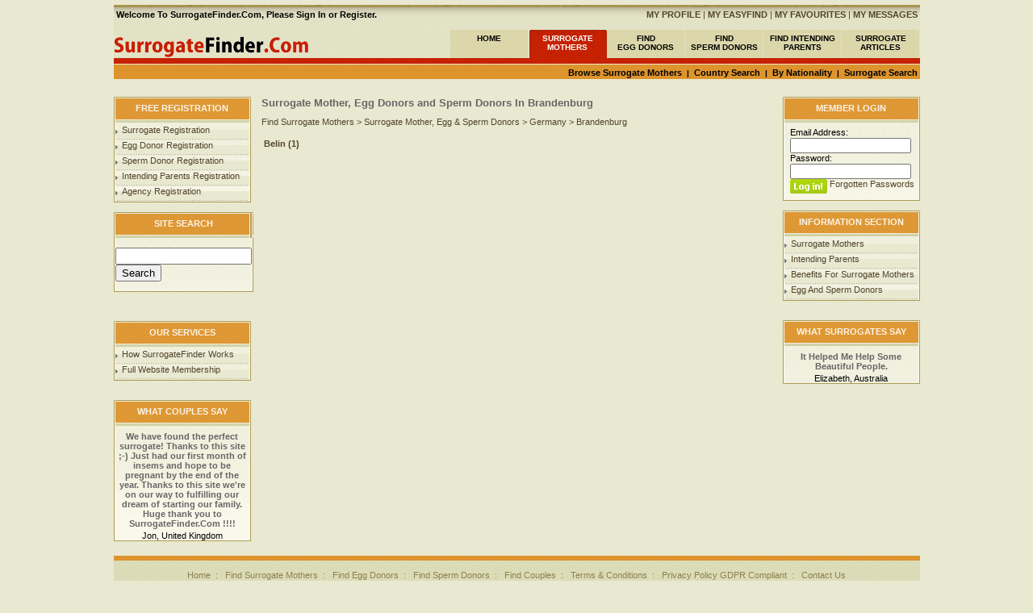

--- FILE ---
content_type: text/html; utf-8
request_url: https://www.surrogatefinder.com/index.php?cmd=surrogate_mothers&value=Germany/Brandenburg
body_size: 3607
content:
<!DOCTYPE HTML PUBLIC "-//W3C//DTD HTML 4.01 Transitional//EN">
<html>
<head>
<title>Surrogate Mother, Egg Donors and Sperm Donors In Brandenburg</title>
<meta name="description" content="Find here Surrogate Mother, Egg Donors and Sperm Donors By Location. We are one of the best online Surrogate Mother by location. Select any location and find Surrogate Mother.">
<meta name="keywords" content="Find Surrogate Mother, Find Surrogate Mother UK, Find Surrogate Mother Online, Surrogate Mother, Surrogate Mothers">
<meta http-equiv="Content-Type" content="text/html; charset=windows-1252">
<meta name="robots" content="all">
<meta name="verify-v1" content="o26fRNIfUhJwFOJCQJuhPvGzUxSP/m7+wQQToV5EV3s=" />
<meta http-equiv="Content-Language" content="en-gb">
<meta http-equiv="Expires" content="0">
<meta http-equiv="Pragma" content="no-cache">
<meta name="country" content="UK">
<meta name="coverage" content="Worldwide">
<link type="text/css" rel="stylesheet" href="/css/style.css">




<!-- Global site tag (gtag.js) - Google Ads: 718138124 -->
<script async src="https://www.googletagmanager.com/gtag/js?id=AW-718138124"></script>
<script>
  window.dataLayer = window.dataLayer || [];
  function gtag(){dataLayer.push(arguments);}
  gtag('js', new Date());

  gtag('config', 'AW-718138124');
</script>

<!-- Google tag (gtag.js) - Google Analytics -->
<script async src="https://www.googletagmanager.com/gtag/js?id=G-B7MR88M21Q">
</script>
<script>
  window.dataLayer = window.dataLayer || [];
  function gtag(){dataLayer.push(arguments);}
  gtag('js', new Date());

  gtag('config', 'G-B7MR88M21Q');
</script>


</head>

<script type="text/javascript" src="/select.js"></script>




<BODY BGCOLOR=#E9E9D1 LEFTMARGIN=0 TOPMARGIN=0 MARGINWIDTH=0 MARGINHEIGHT=0 rightmargin="0" bottommargin="0" background="" style="background-repeat:repeat-x;background-position:top center">





<table width="999" border="0" align="center">
  <tr>
    <td>
	
<div id="google_translate_element"></div><script type="text/javascript">
function googleTranslateElementInit() {
  new google.translate.TranslateElement({pageLanguage: 'en', layout: google.translate.TranslateElement.InlineLayout.HORIZONTAL}, 'google_translate_element');
}
</script><script type="text/javascript" src="//translate.google.com/translate_a/element.js?cb=googleTranslateElementInit"></script>
        
</td>
 
  
  <td align = "right">
  


</tr></td>
</table>



<table width="999" height="100%" border="0"  align="center" cellspacing="0" cellpadding="0" background="/images/body.jpg" style="background-repeat:repeat-x;background-position:top center">
<tr>
	<td height="100%" align="center" valign="top" >
	<table width="100%" border="0" cellpadding="0" cellspacing="0" style="border-collapse: collapse">
  <tr>
    <td><div class="top_mmleft" align="left" style="margin-bottom:0px;margin-top:6px"><strong>&nbsp;Welcome To SurrogateFinder.Com, Please <strong><a href="/register/">Sign In</a></strong> or <strong><a href="/register/">Register</a></strong>.</strong></div>
	<div class="top_mmright" align="right" style=" margin-bottom:0px;margin-top:6px"><a href="/profile/"><strong>MY PROFILE</strong></a> | <a href="/easyfind/"><strong>MY EASYFIND</strong></a> | <a href="/favourites/"><strong>MY FAVOURITES</strong></a> | <a href="/mymessages/"><strong>MY MESSAGES</strong></a>&nbsp;</div></td>
  </tr>
  <tr>
    <td><table width="999" height="100%" border="0" cellspacing="0" cellpadding="0" style="padding-left:0px; padding-top:4px;">
		<tr>
			<td height="48" align="right" valign="bottom">				
				<TABLE WIDTH=999 height="36" BORDER="0" CELLPADDING="0" CELLSPACING="0">
					<TR>
						<TD align="left"><a href="/"><IMG SRC="/images/menu.gif" HEIGHT=36 ALT="Menu"></a></TD><TD width="97" height="36" background="/images/2-menu_01.gif" align="center" class="top_menu"><a href="/">HOME</a></TD><TD width="97" height="36" background="/images/2-menu_03.gif" align="center" class="top_menu1"><a href="/findsurrogates/">SURROGATE<BR>MOTHERS</a></TD><TD width="97" height="36" background="/images/2-menu_01.gif" align="center" class="top_menu"><a href="/findeggdonors/">FIND<BR>EGG DONORS</a></TD><TD width="97" height="36" background="/images/2-menu_01.gif" align="center" class="top_menu"><a href="/findspermdonors/">FIND<BR>SPERM DONORS</a></TD><TD width="97" height="36" background="/images/2-menu_01.gif" align="center" class="top_menu"><a href="/findsurrogate_couples/">FIND INTENDING PARENTS</a></TD><TD width="97" height="36" background="/images/2-menu_01.gif" align="center" class="top_menu" target="_blank" ><a href="https://surrogatefinder.com/articles/">SURROGATE ARTICLES</a></TD></TR>
					
				</TABLE>		  </td>
		</tr>
		<tr>
		<td height="36" width="100%" align="right" valign="top" ><div class="submenu" align="right" style="width:100%; height:20px;margin-bottom:0px;margin-top:0px"><a href="/surrogate_mothers/">Browse Surrogate Mothers</a>&nbsp;&nbsp;|&nbsp;&nbsp;<a href="/surrogatecountrysearch/">Country Search</a>&nbsp;&nbsp;|&nbsp;&nbsp;<a href="/surrogatenationality/">By Nationality</a>&nbsp;&nbsp;|&nbsp;&nbsp;<a href="/findsurrogates/">Surrogate Search</a>&nbsp;</div>
</td>
		</tr>
	
		<tr>
		  <td height="100%">
          		  <table width="999" border="0" cellspacing="0" cellpadding="0" style="margin:0 0 0 0px;" >
		
				<tr>
				  <td width="15%"  align="left" valign="top">
				  <table width="170" height="100%" border="0" cellspacing="0" cellpadding="0">
						<tr><td colspan="3" width="170" height="32" align="center" style="background:url(/images/up-11.gif) top left repeat-x " ><div class="t1">FREE REGISTRATION</div></td></tr>
						<tr>
							<td width="2" height="100%" background="/images/left.gif"><img src="/images/spacer.gif" width="2" height="1"></td>
							<td width="180" height="100%" bgcolor="#FAF8EB" background="/images/tab-1.gif" style="background-repeat:repeat-x;background-position:top">
								<ul style="margin:3 0 0 0px ">
							
							
							<li><a href="/surrogate_registration/">Surrogate Registration</a></li>
							<li><a href="/surrogate_registration/">Egg Donor Registration</a></li>
							<li><a href="/surrogate_registration/">Sperm Donor Registration</a></li>
							<li><a href="/couple_registration/">Intending Parents Registration</a></li>
							<li><a href="/agency_registration/">Agency Registration</a></li>
							
						</ul>
							</td>
							<td width="2" height="100%" background="/images/right.gif"><img src="/images/spacer.gif" width="2" height="1"></td>
						</tr>
						<tr><td colspan="3" width="170" height="1" bgcolor="#AC9B55"><img src="/images/spacer.gif" width="1" height="1"></td></tr>
						</table>						<BR> <table width="170" height="100%" border="0" cellspacing="0" cellpadding="0">
						<tr><td colspan="3" width="170" height="32" align="center" style="background:url(/images/up-11.gif) top left repeat-x " ><div class="t1">SITE SEARCH</div></td></tr>
						<tr>
							<td width="2" height="100%" background="/images/left.gif"><img src="/images/spacer.gif" width="2" height="1"></td>
							<td width="180" height="100%" bgcolor="#FAF8EB" background="/images/tab-1.gif" style="background-repeat:repeat-x;background-position:top">
							<br>	


<form action="https://www.surrogatefinder.com/get.php" id="cse-search-box" method="get">
  <div>
    
    
   
    <input type="text" name="kw" size="19" />
    <input type="submit" name="sa" value="Search" />
  </div>
</form><br>


							</td>
							<td width="2" height="100%" background="/images/right.gif"><img src="/images/spacer.gif" width="2" height="1"></td>
						</tr>
						<tr><td colspan="3" width="170" height="1" bgcolor="#AC9B55"><img src="/images/spacer.gif" width="1" height="1"></td></tr>
						</table>
						<br><br><BR>
						 <table width="170" height="100%" border="0" cellspacing="0" cellpadding="0">
						<tr><td colspan="3" width="170" height="32" align="center" style="background:url(/images/up-11.gif) top left repeat-x " ><div class="t1">OUR SERVICES</div></td></tr>
						<tr>
							<td width="2" height="100%" background="/images/left.gif"><img src="/images/spacer.gif" width="2" height="1"></td>
							<td width="170" height="100%" bgcolor="#FAF8EB" background="/images/tab-1.gif" style="background-repeat:repeat-x;background-position:top">
								<ul style="margin:3 0 0 0px ">
							
							
							<li><a href="/help/">How SurrogateFinder Works</a></li>
							<li><a href="/account/">Full Website Membership </a></li>
								
						</ul>
							</td>
							<td width="2" height="100%" background="/images/right.gif"><img src="/images/spacer.gif" width="2" height="1"></td>
						</tr>
						<tr><td colspan="3" width="170" height="1" bgcolor="#AC9B55"><img src="/images/spacer.gif" width="1" height="1"></td></tr>
						</table>
						<bR><bR>
						
						
						
						 <table width="170" height="100%" border="0" cellspacing="0" cellpadding="0">
						<tr><td colspan="3" width="170" height="32" align="center" style="background:url(/images/up-11.gif) top left repeat-x " ><div class="t1">WHAT COUPLES SAY</div></td></tr>
						<tr>
							<td width="2" height="100%" background="/images/left.gif"><img src="/images/spacer.gif" width="2" height="1"></td>
							<td width="170" height="100%" bgcolor="#FAF8EB" background="/images/tab-1.gif" style="background-repeat:repeat-x;background-position:top"><div style="padding-left:0px; padding-top:7px; padding-right:0px" align="center" class="test">We have found the perfect surrogate! Thanks to this site ;-) Just had our first month of insems and hope to be pregnant by the end of the year. Thanks to this site we're on our way to fulfilling our dream of starting our family. Huge thank you to SurrogateFinder.Com !!!!</div><div style="padding-left:0px; padding-top:3px; padding-right:0px" align="center" class="test2">Jon, United Kingdom</div>
							</td>
							<td width="2" height="100%" background="/images/right.gif"><img src="/images/spacer.gif" width="2" height="1"></td>
						</tr>
						<tr><td colspan="3" width="170" height="1" bgcolor="#AC9B55"><img src="/images/spacer.gif" width="1" height="1">
						
						
</td></tr>
						</table> 
		</td>
		<td width="70%" align="left" valign="top" style="padding-left:10px; padding-top:0px;">
		<h1>Surrogate Mother, Egg Donors and Sperm Donors In Brandenburg</h1><a href="/findsurrogates/">Find Surrogate Mothers</a> > <a href="/surrogate_mothers/">Surrogate Mother, Egg & Sperm Donors</a> > <a href="/surrogate_mothers/Germany/">Germany</a> > <a href="/surrogate_mothers/Germany/Brandenburg/">Brandenburg</a><br><br><table width="100%" border="0"><tr><td width="25%" ><a href="/surrogate_mothers/Germany/Brandenburg/Belin/"><strong>Belin (1)</strong></a></td></table><br> </td>
		<td width="15%" align="right" valign="top">
				 
		  <table width="170" height="100%" border="0" cellspacing="0" cellpadding="0">
						<tr><td colspan="3" width="170" height="32" align="center" style="background:url(/images/up-11.gif) top left repeat-x " ><div class="t1">MEMBER LOGIN</div></td></tr>
						<tr>
							<td width="2" height="100%" background="/images/left.gif"><img src="/images/spacer.gif" width="2" height="1"></td>
							<td width="170" height="100%" bgcolor="#FAF8EB" background="/images/tab-1.gif" style="background-repeat:repeat-x;background-position:top">
								<form action="/login/"  method="post" style="margin:0; padding:0" class="searchForm">
					  
					  <div style="margin-left:7px; margin-top:6px; line-height:13px" class="s5" >
					    <p>Email Address:<br>
					      <input type="text"  class="s4" style=" width:150px; height:19px;" name="emailaddress">
					      <br style="line-height:5px ">
					      Password:<br style="line-height:3px ">
					 
					      <input type="password"  class="s4" style=" width:150px; height:19px;" name="password">
					      
					      <input style="line-height:20px "  align="left" type="image" style="margin-left:0px;margin-top:0px;padding-top:2;vertical-align:bottom " src="/images/1_k1.gif" ><a href="/passwords/">&nbsp;Forgotten Passwords</a><bR><bR>
				    
					   
					    
				        </div>
				    </form>
							</td>
							<td width="2" height="100%" background="/images/right.gif"><img src="/images/spacer.gif" width="2" height="1"></td>
						</tr>
						<tr><td colspan="3" width="170" height="1" bgcolor="#AC9B55"><img src="/images/spacer.gif" width="1" height="1"></td></tr>
						</table>						<Br>
						
						 <table width="170" height="100%" border="0" cellspacing="0" cellpadding="0">
						<tr><td colspan="3" width="170" height="32" align="center" style="background:url(/images/up-11.gif) top left repeat-x " ><div class="t1">INFORMATION SECTION</div></td></tr>
						<tr>
							<td width="2" height="100%" background="/images/left.gif"><img src="/images/spacer.gif" width="2" height="1"></td>
							<td width="170" height="100%" bgcolor="#FAF8EB" background="/images/tab-1.gif" style="background-repeat:repeat-x;background-position:top">
								<ul style="margin:3 0 0 0px ">
							
							
							<li><a href="/surrogatemothers/">Surrogate Mothers</a></li>
							<li><a href="/information_for_intending_parents/">Intending Parents</a></li>
							<li><a href="/benefits_for_surrogate_mothers/">Benefits For Surrogate Mothers</a></li>
							<li><a href="/information_for_egg_sperm_donors/">Egg And Sperm Donors </a></li>					
							
						</ul>
							</td>
							<td width="2" height="100%" background="/images/right.gif"><img src="/images/spacer.gif" width="2" height="1"></td>
						</tr>
						<tr><td colspan="3" width="170" height="1" bgcolor="#AC9B55"><img src="/images/spacer.gif" width="1" height="1"></td></tr>
						</table>
						<br><br>
						 <table width="170" height="100%" border="0" cellspacing="0" cellpadding="0">
						<tr><td colspan="3" width="170" height="32" align="center" style="background:url(/images/up-11.gif) top left repeat-x " ><div class="t1">WHAT SURROGATES SAY</div></td></tr>
						<tr>
							<td width="2" height="100%" background="/images/left.gif"><img src="/images/spacer.gif" width="2" height="1"></td>
							<td width="170" height="100%" bgcolor="#FAF8EB" background="/images/tab-1.gif" style="background-repeat:repeat-x;background-position:top"><div style="padding-left:0px; padding-top:7px; padding-right:0px" align="center" class="test">It Helped Me Help Some Beautiful People.</div><div style="padding-left:0px; padding-top:3px; padding-right:0px" align="center" class="test2">Elizabeth, Australia</div>
							</td>
							<td width="2" height="100%" background="/images/right.gif"><img src="/images/spacer.gif" width="2" height="1"></td>
						</tr>
						<tr><td colspan="3" width="170" height="1" bgcolor="#AC9B55"><img src="/images/spacer.gif" width="1" height="1">
						
						
</td></tr>
						</table>
						 
										  
</td>
				</tr>
			  </table> 		  </td>
		</tr>
		<tr>
		  <td height="1" style="padding-top:6px ">&nbsp;</td>
		</tr>
		<tr>
			<td height="85" align="center" valign="baseline" background="/images/end.jpg" style="background-repeat:repeat-x;background-position:top center">
				<div style=" color:#8E814C;padding-top:18px">
					<a href="/" style="color:#8E814C">Home</a>&nbsp;&nbsp;:&nbsp;&nbsp;   
					<a href="/findsurrogates/" style="color:#8E814C">Find Surrogate Mothers</a>&nbsp;&nbsp;:&nbsp;&nbsp;
					<a href="/findeggdonors/" style="color:#8E814C">Find Egg Donors</a>&nbsp;&nbsp;:&nbsp;&nbsp;
					<a href="/findspermdonors/" style="color:#8E814C">Find Sperm Donors</a>&nbsp;&nbsp;:&nbsp;&nbsp;
					<a href="/findsurrogate_couples/" style="color:#8E814C">Find Couples</a>&nbsp;&nbsp;:&nbsp;&nbsp;
					<a href="/terms/" style="color:#8E814C">Terms & Conditions</a>&nbsp;&nbsp;:&nbsp;&nbsp;
					<a href="/privacy/" style="color:#8E814C">Privacy Policy GDPR Compliant</a>&nbsp;&nbsp;:&nbsp;&nbsp;
					<a href="/contact/" style="color:#8E814C">Contact Us</a>
					<div style=" padding-top:6px"><a href="#" style="color:#A69D6D;text-decoration:none">Copyright &copy; 2018. All Rights Reserved</a></div>
				</div>
			</td>
		</tr>
		</table></td>
  </tr>
</table>

	
		
	</td>
</tr>

</table>

<script type="text/javascript">
var gaJsHost = (("https:" == document.location.protocol) ? "https://ssl." : "http://www.");
document.write(unescape("%3Cscript src='" + gaJsHost + "google-analytics.com/ga.js' type='text/javascript'%3E%3C/script%3E"));
</script>
<script type="text/javascript">
var pageTracker = _gat._getTracker("UA-5516917-1");
pageTracker._trackPageview();
</script>





</BODY>
</HTML>

--- FILE ---
content_type: text/css
request_url: https://www.surrogatefinder.com/css/style.css
body_size: 1070
content:
body,table a,td,th{font-family:Tahoma,Arial,Verdana,"Times New Roman";font-size:11px;color:#52442C}table a,table a:hover{text-decoration:underline}body,td,th{vertical-align:top}table .imageborder{border:1px solid #000}table img{border:0}table .front_title{font:120% Verdana,sans-serif;font-weight:700;color:#1E4EDD;background-color:transparent}.accountbanner,table .test{font-family:Tahoma,Arial,Verdana,"Times New Roman";font-weight:700}table a:active,table a:hover{color:#52442C}table a:link,table a:visited{color:#52442C;text-decoration:none}table .style-r{color:#C52000}table .style-k{color:#DD942D}table .style-w{color:#E9E9D1}table .test{color:#666;font-size:11px;text-decoration:none}table .test2{font-family:Tahoma,Arial,Verdana,"Times New Roman";color:#000;font-size:11px;text-decoration:none}.accountbanner{color:red;font-size:11px}table ul{margin:4px;padding:0;list-style:none}table ul li{height:19px;background:url(/images/list1.gif) bottom left no-repeat;padding:0 0 0 8px}table a:active,table a:link,table ul a:visited{color:#52442C;font-size:11px;text-decoration:none}table ul a:hover{color:#000;font-size:11px;text-decoration:underline}.contact a:link,.contact a:visited,table .contact{text-decoration:none}table .t3{position:relativetop: 380px;left:395px}table .contact{font-size:100%;border-width:1px;border-style:solid;border-color:#778;background:#AE1C02;color:#fff;padding:2 8px}.contact a:hover,.contact a:link,.contact a:visited{font-size:100%;border-width:0;border-style:solid;border-color:#778;background:#AE1C02;color:#fff;padding:2 8px}.contact a:hover{text-decoration:underline}table .top_mmleft,table .top_mmleft a:hover,table .top_mmleft a:link,table .top_mmleft a:visited{color:#000;font-weight:700;background-color:transparent;margin:8 0 0;font-family:Tahoma,Arial,Verdana,"Times New Roman";font-size:11px}table .top_menu,table .top_menu1{padding-top:6;background-repeat:no-repeat;background-position:right}table .top_mmleft{float:left;width:50%;height:20px}table .top_mmleft a:link,table .top_mmleft a:visited{text-decoration:none}table .top_mmleft a:hover{text-decoration:underline}table .top_mmleft a:active{font-family:Tahoma,Arial,Verdana,"Times New Roman";font-size:11px;color:#000;font-weight:700;text-decoration:none;background-color:transparent;margin:8 0 0}table .top_mmlright,table .top_mmlright a:active,table .top_mmlright a:hover,table .top_mmlright a:link,table .top_mmlright a:visited{font-family:Tahoma,Arial,Verdana,"Times New Roman";font-size:12px;color:#000;background-color:transparent;font-weight:700;margin:8 0 0}table .top_mmlright{float:right;width:50%;height:20px}table .top_mmlright a:link,table .top_mmlright a:visited{text-decoration:none}table .top_mmlright a:hover{text-decoration:underline}table .top_mmlright a:active{text-decoration:none}table .top_menu{margin:8 0 0;font-weight:700;font-family:Tahoma,Aerial;font-size:9px;color:#000;background-color:transparent}table .top_menu a:active,table .top_menu a:hover,table .top_menu a:link,table .top_menu a:visited{font-family:Tahoma,Arial,Verdana,"Times New Roman";font-size:10px;color:#000;background-color:transparent;font-weight:700}table .top_menu a:link,table .top_menu a:visited{text-decoration:none}table .top_menu a:hover{text-decoration:underline}table .top_menu a:active{text-decoration:none}table .top_menu1{margin:8 0 0;font-weight:700;font-family:Tahoma,Aerial;font-size:9px;color:#FFF;background-color:transparent}table .top_menu1 a:hover,table .top_menu1 a:link,table .top_menu1 a:visited{font-family:Tahoma,Arial,Verdana,"Times New Roman";font-weight:700;color:#FFF;background-color:transparent}table .top_menu1 a:link,table .top_menu1 a:visited{font-size:10px;text-decoration:none}table .top_menu1 a:hover{font-size:10px;text-decoration:underline}table .submenu a:link,table .submenu a:visited,table .top_menu1 a:active{text-decoration:none;font-family:Tahoma,Arial,Verdana,"Times New Roman"}table .top_menu1 a:active{font-weight:700;font-size:10px;color:#FFF;background-color:transparent}table .submenu{font-family:Tahoma,Arial,Verdana,"Times New Roman";font-size:10px;color:#000;font-weight:700;background-color:transparent;margin:8 0 0;padding-bottom:6}table .submenu a:active,table .submenu a:hover,table .submenu a:link,table .submenu a:visited{font-size:11px;color:#000;margin:8 0 0;font-weight:700;background-color:transparent}table .submenu a:hover{font-family:Tahoma,Arial,Verdana,"Times New Roman";text-decoration:underline}table .s4,table .submenu a:active{text-decoration:none;font-family:Tahoma,Arial,Verdana,"Times New Roman"}table .t1{color:#FCF3E5;font-family:Tahoma,Arial,Verdana,"Times New Roman";font-size:11px;text-transform:uppercase;font-weight:700;margin:0;padding-top:8}table .s4,table .s5{font-size:11px;color:#000}table .searchForm{padding:10px 30px 10px 0;margin:0}table form{margin:0;padding:0}.old h1,table h1{margin:0 0 10px;font-family:Tahoma,Arial,Verdana,"Times New Roman";color:#666;font-size:13px;font-weight:700}.old h2,table h2,table h3{font-family:Tahoma,Arial,Verdana,"Times New Roman";color:#333;font-size:12px;font-weight:700}.old h2,table h2{margin:0 0 8px}table h3{margin:8px 0}table .box_border_text{font:100% Verdana,sans-serif;font-weight:700;color:#fff;background-color:transparent}